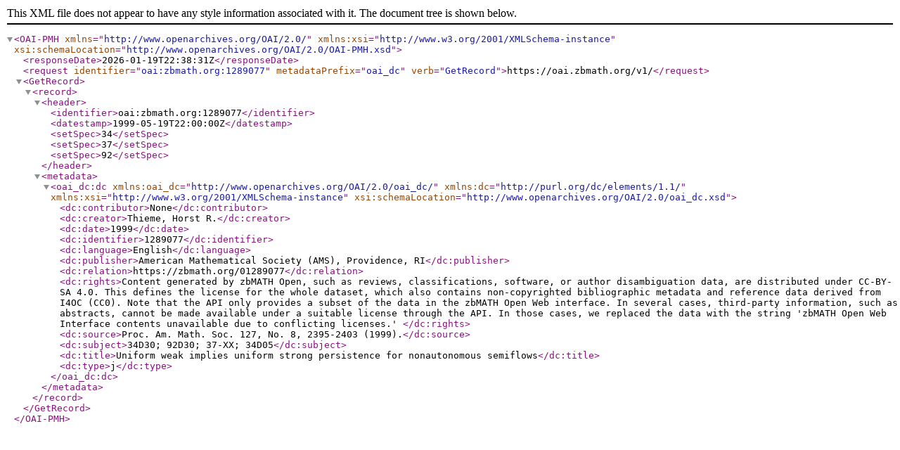

--- FILE ---
content_type: text/xml; charset=utf-8
request_url: https://oai.zbmath.org/v1/?verb=GetRecord&metadataPrefix=oai_dc&identifier=oai%3Azbmath.org%3A1289077
body_size: 1108
content:
<?xml version="1.0" encoding="utf-8"?>
<OAI-PMH xmlns="http://www.openarchives.org/OAI/2.0/" xmlns:xsi="http://www.w3.org/2001/XMLSchema-instance" xsi:schemaLocation="http://www.openarchives.org/OAI/2.0/OAI-PMH.xsd">
	<responseDate>2026-01-19T22:38:31Z</responseDate>
	<request identifier="oai:zbmath.org:1289077" metadataPrefix="oai_dc" verb="GetRecord">https://oai.zbmath.org/v1/</request>
	<GetRecord>
		<record>
			<header>
				<identifier>oai:zbmath.org:1289077</identifier>
				<datestamp>1999-05-19T22:00:00Z</datestamp>
				<setSpec>34</setSpec>
				<setSpec>37</setSpec>
				<setSpec>92</setSpec>
			</header>
			<metadata>
				<oai_dc:dc xmlns:oai_dc="http://www.openarchives.org/OAI/2.0/oai_dc/" xmlns:dc="http://purl.org/dc/elements/1.1/" xmlns:xsi="http://www.w3.org/2001/XMLSchema-instance" xsi:schemaLocation="http://www.openarchives.org/OAI/2.0/oai_dc.xsd">
					<dc:contributor>None</dc:contributor>
					<dc:creator>Thieme, Horst R.</dc:creator>
					<dc:date>1999</dc:date>
					<dc:identifier>1289077</dc:identifier>
					<dc:language>English</dc:language>
					<dc:publisher>American Mathematical Society (AMS), Providence, RI</dc:publisher>
					<dc:relation>https://zbmath.org/01289077</dc:relation>
					<dc:rights>Content generated by zbMATH Open, such as reviews,
    classifications, software, or author disambiguation data,
    are distributed under CC-BY-SA 4.0. This defines the license for the
    whole dataset, which also contains non-copyrighted bibliographic
    metadata and reference data derived from I4OC (CC0). Note that the API
    only provides a subset of the data in the zbMATH Open Web interface. In
    several cases, third-party information, such as abstracts, cannot be
    made available under a suitable license through the API. In those cases,
    we replaced the data with the string 'zbMATH Open Web Interface contents
    unavailable due to conflicting licenses.' </dc:rights>
					<dc:source>Proc. Am. Math. Soc. 127, No. 8, 2395-2403 (1999).</dc:source>
					<dc:subject>34D30; 92D30; 37-XX; 34D05</dc:subject>
					<dc:title>Uniform weak implies uniform strong persistence for nonautonomous semiflows</dc:title>
					<dc:type>j</dc:type>
				</oai_dc:dc>
			</metadata>
		</record>
	</GetRecord>
</OAI-PMH>
